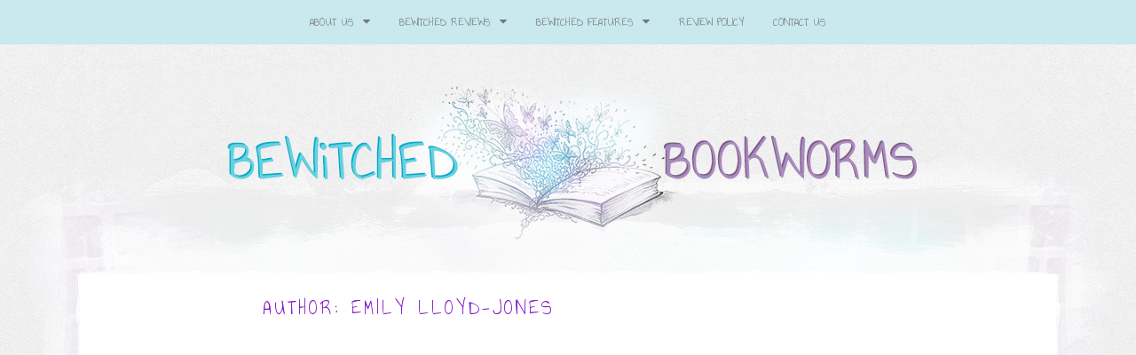

--- FILE ---
content_type: text/html; charset=UTF-8
request_url: https://bewitchedbookworms.com/reviews/authors/emily-lloyd-jones
body_size: 12323
content:
<!doctype html>

<!--[if IEMobile 7 ]>
<html lang="en-US"class="no-js iem7"> <![endif]-->
<!--[if lt IE 7 ]>
<html lang="en-US" class="no-js ie6"> <![endif]-->
<!--[if IE 7 ]>
<html lang="en-US" class="no-js ie7"> <![endif]-->
<!--[if IE 8 ]>
<html lang="en-US" class="no-js ie8"> <![endif]-->
<!--[if (gte IE 9)|(gt IEMobile 7)|!(IEMobile)|!(IE)]><!-->
<html lang="en-US" class="no-js">
<!--<![endif]-->

<head>
	<meta charset="utf-8">
	<meta http-equiv="X-UA-Compatible" content="IE=edge,chrome=1">

	<meta name="viewport" content="width=device-width">

			<link rel="shortcut icon" href="http://bewitchedbookworms.com/wp_bewitched/wp-content/uploads/2015/05/favicon.ico">
	
	<!-- media-queries.js (fallback) -->
	<!--[if lt IE 9]>
	<script src="http://css3-mediaqueries-js.googlecode.com/svn/trunk/css3-mediaqueries.js"></script>
	<![endif]-->

	<!-- html5.js -->
	<!--[if lt IE 9]>
	<script src="http://html5shim.googlecode.com/svn/trunk/html5.js"></script>
	<![endif]-->

	<link rel="pingback" href="https://bewitchedbookworms.com/xmlrpc.php">

	<!-- wordpress head functions -->
	                        <script>
                            /* You can add more configuration options to webfontloader by previously defining the WebFontConfig with your options */
                            if ( typeof WebFontConfig === "undefined" ) {
                                WebFontConfig = new Object();
                            }
                            WebFontConfig['google'] = {families: ['Annie+Use+Your+Telescope:400', 'Marvel:400,700,400italic,700italic', 'Lora:400,700,400italic,700italic']};

                            (function() {
                                var wf = document.createElement( 'script' );
                                wf.src = 'https://ajax.googleapis.com/ajax/libs/webfont/1.5.3/webfont.js';
                                wf.type = 'text/javascript';
                                wf.async = 'true';
                                var s = document.getElementsByTagName( 'script' )[0];
                                s.parentNode.insertBefore( wf, s );
                            })();
                        </script>
                    <meta name='robots' content='index, follow, max-image-preview:large, max-snippet:-1, max-video-preview:-1' />
	<style>img:is([sizes="auto" i], [sizes^="auto," i]) { contain-intrinsic-size: 3000px 1500px }</style>
	
	<!-- This site is optimized with the Yoast SEO plugin v24.9 - https://yoast.com/wordpress/plugins/seo/ -->
	<title>Emily Lloyd-Jones Archives &#8226; Bewitched Bookworms</title>
	<link rel="canonical" href="https://bewitchedbookworms.com/reviews/authors/emily-lloyd-jones" />
	<meta property="og:locale" content="en_US" />
	<meta property="og:type" content="article" />
	<meta property="og:title" content="Emily Lloyd-Jones Archives &#8226; Bewitched Bookworms" />
	<meta property="og:url" content="https://bewitchedbookworms.com/reviews/authors/emily-lloyd-jones" />
	<meta property="og:site_name" content="Bewitched Bookworms" />
	<meta name="twitter:card" content="summary_large_image" />
	<meta name="twitter:site" content="@Danny_Bookworm" />
	<script type="application/ld+json" class="yoast-schema-graph">{"@context":"https://schema.org","@graph":[{"@type":"CollectionPage","@id":"https://bewitchedbookworms.com/reviews/authors/emily-lloyd-jones","url":"https://bewitchedbookworms.com/reviews/authors/emily-lloyd-jones","name":"Emily Lloyd-Jones Archives &#8226; Bewitched Bookworms","isPartOf":{"@id":"https://bewitchedbookworms.com/#website"},"primaryImageOfPage":{"@id":"https://bewitchedbookworms.com/reviews/authors/emily-lloyd-jones#primaryimage"},"image":{"@id":"https://bewitchedbookworms.com/reviews/authors/emily-lloyd-jones#primaryimage"},"thumbnailUrl":"https://bewitchedbookworms.com/wp-content/uploads/2014/07/Illusive-by-Emily-Lloyd-Jones-.jpg","breadcrumb":{"@id":"https://bewitchedbookworms.com/reviews/authors/emily-lloyd-jones#breadcrumb"},"inLanguage":"en-US"},{"@type":"ImageObject","inLanguage":"en-US","@id":"https://bewitchedbookworms.com/reviews/authors/emily-lloyd-jones#primaryimage","url":"https://bewitchedbookworms.com/wp-content/uploads/2014/07/Illusive-by-Emily-Lloyd-Jones-.jpg","contentUrl":"https://bewitchedbookworms.com/wp-content/uploads/2014/07/Illusive-by-Emily-Lloyd-Jones-.jpg","width":493,"height":750},{"@type":"BreadcrumbList","@id":"https://bewitchedbookworms.com/reviews/authors/emily-lloyd-jones#breadcrumb","itemListElement":[{"@type":"ListItem","position":1,"name":"Home","item":"https://bewitchedbookworms.com/"},{"@type":"ListItem","position":2,"name":"Emily Lloyd-Jones"}]},{"@type":"WebSite","@id":"https://bewitchedbookworms.com/#website","url":"https://bewitchedbookworms.com/","name":"Bewitched Bookworms","description":"Get lost...in a book!","potentialAction":[{"@type":"SearchAction","target":{"@type":"EntryPoint","urlTemplate":"https://bewitchedbookworms.com/?s={search_term_string}"},"query-input":{"@type":"PropertyValueSpecification","valueRequired":true,"valueName":"search_term_string"}}],"inLanguage":"en-US"}]}</script>
	<!-- / Yoast SEO plugin. -->


<link rel='dns-prefetch' href='//secure.gravatar.com' />
<link rel='dns-prefetch' href='//stats.wp.com' />
<link rel='dns-prefetch' href='//maxcdn.bootstrapcdn.com' />
<link rel='dns-prefetch' href='//v0.wordpress.com' />
<link rel='preconnect' href='//c0.wp.com' />
<!-- This site is powered by Shareaholic - https://shareaholic.com -->
<script type='text/javascript' data-cfasync='false'>
  //<![CDATA[
    _SHR_SETTINGS = {"endpoints":{"local_recs_url":"https:\/\/bewitchedbookworms.com\/wp-admin\/admin-ajax.php?action=shareaholic_permalink_related","share_counts_url":"https:\/\/bewitchedbookworms.com\/wp-admin\/admin-ajax.php?action=shareaholic_share_counts_api"}};
  //]]>
</script>
<script type='text/javascript' data-cfasync='false'
        src='//dsms0mj1bbhn4.cloudfront.net/assets/pub/shareaholic.js'
        data-shr-siteid='7ca38f1954f65c8c62e437d57e91f13f' async='async' >
</script>

<!-- Shareaholic Content Tags -->
<meta name='shareaholic:site_name' content='Bewitched Bookworms' />
<meta name='shareaholic:language' content='en-US' />
<meta name='shareaholic:site_id' content='7ca38f1954f65c8c62e437d57e91f13f' />
<meta name='shareaholic:wp_version' content='7.8.0.4' />

<!-- Shareaholic Content Tags End -->
		<!-- This site uses the Google Analytics by MonsterInsights plugin v9.11.1 - Using Analytics tracking - https://www.monsterinsights.com/ -->
							<script src="//www.googletagmanager.com/gtag/js?id=G-T6QFY2JJY9"  data-cfasync="false" data-wpfc-render="false" type="text/javascript" async></script>
			<script data-cfasync="false" data-wpfc-render="false" type="text/javascript">
				var mi_version = '9.11.1';
				var mi_track_user = true;
				var mi_no_track_reason = '';
								var MonsterInsightsDefaultLocations = {"page_location":"https:\/\/bewitchedbookworms.com\/reviews\/authors\/emily-lloyd-jones\/"};
								if ( typeof MonsterInsightsPrivacyGuardFilter === 'function' ) {
					var MonsterInsightsLocations = (typeof MonsterInsightsExcludeQuery === 'object') ? MonsterInsightsPrivacyGuardFilter( MonsterInsightsExcludeQuery ) : MonsterInsightsPrivacyGuardFilter( MonsterInsightsDefaultLocations );
				} else {
					var MonsterInsightsLocations = (typeof MonsterInsightsExcludeQuery === 'object') ? MonsterInsightsExcludeQuery : MonsterInsightsDefaultLocations;
				}

								var disableStrs = [
										'ga-disable-G-T6QFY2JJY9',
									];

				/* Function to detect opted out users */
				function __gtagTrackerIsOptedOut() {
					for (var index = 0; index < disableStrs.length; index++) {
						if (document.cookie.indexOf(disableStrs[index] + '=true') > -1) {
							return true;
						}
					}

					return false;
				}

				/* Disable tracking if the opt-out cookie exists. */
				if (__gtagTrackerIsOptedOut()) {
					for (var index = 0; index < disableStrs.length; index++) {
						window[disableStrs[index]] = true;
					}
				}

				/* Opt-out function */
				function __gtagTrackerOptout() {
					for (var index = 0; index < disableStrs.length; index++) {
						document.cookie = disableStrs[index] + '=true; expires=Thu, 31 Dec 2099 23:59:59 UTC; path=/';
						window[disableStrs[index]] = true;
					}
				}

				if ('undefined' === typeof gaOptout) {
					function gaOptout() {
						__gtagTrackerOptout();
					}
				}
								window.dataLayer = window.dataLayer || [];

				window.MonsterInsightsDualTracker = {
					helpers: {},
					trackers: {},
				};
				if (mi_track_user) {
					function __gtagDataLayer() {
						dataLayer.push(arguments);
					}

					function __gtagTracker(type, name, parameters) {
						if (!parameters) {
							parameters = {};
						}

						if (parameters.send_to) {
							__gtagDataLayer.apply(null, arguments);
							return;
						}

						if (type === 'event') {
														parameters.send_to = monsterinsights_frontend.v4_id;
							var hookName = name;
							if (typeof parameters['event_category'] !== 'undefined') {
								hookName = parameters['event_category'] + ':' + name;
							}

							if (typeof MonsterInsightsDualTracker.trackers[hookName] !== 'undefined') {
								MonsterInsightsDualTracker.trackers[hookName](parameters);
							} else {
								__gtagDataLayer('event', name, parameters);
							}
							
						} else {
							__gtagDataLayer.apply(null, arguments);
						}
					}

					__gtagTracker('js', new Date());
					__gtagTracker('set', {
						'developer_id.dZGIzZG': true,
											});
					if ( MonsterInsightsLocations.page_location ) {
						__gtagTracker('set', MonsterInsightsLocations);
					}
										__gtagTracker('config', 'G-T6QFY2JJY9', {"forceSSL":"true","link_attribution":"true"} );
										window.gtag = __gtagTracker;										(function () {
						/* https://developers.google.com/analytics/devguides/collection/analyticsjs/ */
						/* ga and __gaTracker compatibility shim. */
						var noopfn = function () {
							return null;
						};
						var newtracker = function () {
							return new Tracker();
						};
						var Tracker = function () {
							return null;
						};
						var p = Tracker.prototype;
						p.get = noopfn;
						p.set = noopfn;
						p.send = function () {
							var args = Array.prototype.slice.call(arguments);
							args.unshift('send');
							__gaTracker.apply(null, args);
						};
						var __gaTracker = function () {
							var len = arguments.length;
							if (len === 0) {
								return;
							}
							var f = arguments[len - 1];
							if (typeof f !== 'object' || f === null || typeof f.hitCallback !== 'function') {
								if ('send' === arguments[0]) {
									var hitConverted, hitObject = false, action;
									if ('event' === arguments[1]) {
										if ('undefined' !== typeof arguments[3]) {
											hitObject = {
												'eventAction': arguments[3],
												'eventCategory': arguments[2],
												'eventLabel': arguments[4],
												'value': arguments[5] ? arguments[5] : 1,
											}
										}
									}
									if ('pageview' === arguments[1]) {
										if ('undefined' !== typeof arguments[2]) {
											hitObject = {
												'eventAction': 'page_view',
												'page_path': arguments[2],
											}
										}
									}
									if (typeof arguments[2] === 'object') {
										hitObject = arguments[2];
									}
									if (typeof arguments[5] === 'object') {
										Object.assign(hitObject, arguments[5]);
									}
									if ('undefined' !== typeof arguments[1].hitType) {
										hitObject = arguments[1];
										if ('pageview' === hitObject.hitType) {
											hitObject.eventAction = 'page_view';
										}
									}
									if (hitObject) {
										action = 'timing' === arguments[1].hitType ? 'timing_complete' : hitObject.eventAction;
										hitConverted = mapArgs(hitObject);
										__gtagTracker('event', action, hitConverted);
									}
								}
								return;
							}

							function mapArgs(args) {
								var arg, hit = {};
								var gaMap = {
									'eventCategory': 'event_category',
									'eventAction': 'event_action',
									'eventLabel': 'event_label',
									'eventValue': 'event_value',
									'nonInteraction': 'non_interaction',
									'timingCategory': 'event_category',
									'timingVar': 'name',
									'timingValue': 'value',
									'timingLabel': 'event_label',
									'page': 'page_path',
									'location': 'page_location',
									'title': 'page_title',
									'referrer' : 'page_referrer',
								};
								for (arg in args) {
																		if (!(!args.hasOwnProperty(arg) || !gaMap.hasOwnProperty(arg))) {
										hit[gaMap[arg]] = args[arg];
									} else {
										hit[arg] = args[arg];
									}
								}
								return hit;
							}

							try {
								f.hitCallback();
							} catch (ex) {
							}
						};
						__gaTracker.create = newtracker;
						__gaTracker.getByName = newtracker;
						__gaTracker.getAll = function () {
							return [];
						};
						__gaTracker.remove = noopfn;
						__gaTracker.loaded = true;
						window['__gaTracker'] = __gaTracker;
					})();
									} else {
										console.log("");
					(function () {
						function __gtagTracker() {
							return null;
						}

						window['__gtagTracker'] = __gtagTracker;
						window['gtag'] = __gtagTracker;
					})();
									}
			</script>
							<!-- / Google Analytics by MonsterInsights -->
		<script type="text/javascript">
/* <![CDATA[ */
window._wpemojiSettings = {"baseUrl":"https:\/\/s.w.org\/images\/core\/emoji\/16.0.1\/72x72\/","ext":".png","svgUrl":"https:\/\/s.w.org\/images\/core\/emoji\/16.0.1\/svg\/","svgExt":".svg","source":{"concatemoji":"https:\/\/bewitchedbookworms.com\/wp-includes\/js\/wp-emoji-release.min.js?ver=6.8.3"}};
/*! This file is auto-generated */
!function(s,n){var o,i,e;function c(e){try{var t={supportTests:e,timestamp:(new Date).valueOf()};sessionStorage.setItem(o,JSON.stringify(t))}catch(e){}}function p(e,t,n){e.clearRect(0,0,e.canvas.width,e.canvas.height),e.fillText(t,0,0);var t=new Uint32Array(e.getImageData(0,0,e.canvas.width,e.canvas.height).data),a=(e.clearRect(0,0,e.canvas.width,e.canvas.height),e.fillText(n,0,0),new Uint32Array(e.getImageData(0,0,e.canvas.width,e.canvas.height).data));return t.every(function(e,t){return e===a[t]})}function u(e,t){e.clearRect(0,0,e.canvas.width,e.canvas.height),e.fillText(t,0,0);for(var n=e.getImageData(16,16,1,1),a=0;a<n.data.length;a++)if(0!==n.data[a])return!1;return!0}function f(e,t,n,a){switch(t){case"flag":return n(e,"\ud83c\udff3\ufe0f\u200d\u26a7\ufe0f","\ud83c\udff3\ufe0f\u200b\u26a7\ufe0f")?!1:!n(e,"\ud83c\udde8\ud83c\uddf6","\ud83c\udde8\u200b\ud83c\uddf6")&&!n(e,"\ud83c\udff4\udb40\udc67\udb40\udc62\udb40\udc65\udb40\udc6e\udb40\udc67\udb40\udc7f","\ud83c\udff4\u200b\udb40\udc67\u200b\udb40\udc62\u200b\udb40\udc65\u200b\udb40\udc6e\u200b\udb40\udc67\u200b\udb40\udc7f");case"emoji":return!a(e,"\ud83e\udedf")}return!1}function g(e,t,n,a){var r="undefined"!=typeof WorkerGlobalScope&&self instanceof WorkerGlobalScope?new OffscreenCanvas(300,150):s.createElement("canvas"),o=r.getContext("2d",{willReadFrequently:!0}),i=(o.textBaseline="top",o.font="600 32px Arial",{});return e.forEach(function(e){i[e]=t(o,e,n,a)}),i}function t(e){var t=s.createElement("script");t.src=e,t.defer=!0,s.head.appendChild(t)}"undefined"!=typeof Promise&&(o="wpEmojiSettingsSupports",i=["flag","emoji"],n.supports={everything:!0,everythingExceptFlag:!0},e=new Promise(function(e){s.addEventListener("DOMContentLoaded",e,{once:!0})}),new Promise(function(t){var n=function(){try{var e=JSON.parse(sessionStorage.getItem(o));if("object"==typeof e&&"number"==typeof e.timestamp&&(new Date).valueOf()<e.timestamp+604800&&"object"==typeof e.supportTests)return e.supportTests}catch(e){}return null}();if(!n){if("undefined"!=typeof Worker&&"undefined"!=typeof OffscreenCanvas&&"undefined"!=typeof URL&&URL.createObjectURL&&"undefined"!=typeof Blob)try{var e="postMessage("+g.toString()+"("+[JSON.stringify(i),f.toString(),p.toString(),u.toString()].join(",")+"));",a=new Blob([e],{type:"text/javascript"}),r=new Worker(URL.createObjectURL(a),{name:"wpTestEmojiSupports"});return void(r.onmessage=function(e){c(n=e.data),r.terminate(),t(n)})}catch(e){}c(n=g(i,f,p,u))}t(n)}).then(function(e){for(var t in e)n.supports[t]=e[t],n.supports.everything=n.supports.everything&&n.supports[t],"flag"!==t&&(n.supports.everythingExceptFlag=n.supports.everythingExceptFlag&&n.supports[t]);n.supports.everythingExceptFlag=n.supports.everythingExceptFlag&&!n.supports.flag,n.DOMReady=!1,n.readyCallback=function(){n.DOMReady=!0}}).then(function(){return e}).then(function(){var e;n.supports.everything||(n.readyCallback(),(e=n.source||{}).concatemoji?t(e.concatemoji):e.wpemoji&&e.twemoji&&(t(e.twemoji),t(e.wpemoji)))}))}((window,document),window._wpemojiSettings);
/* ]]> */
</script>
<style id='wp-emoji-styles-inline-css' type='text/css'>

	img.wp-smiley, img.emoji {
		display: inline !important;
		border: none !important;
		box-shadow: none !important;
		height: 1em !important;
		width: 1em !important;
		margin: 0 0.07em !important;
		vertical-align: -0.1em !important;
		background: none !important;
		padding: 0 !important;
	}
</style>
<link rel='stylesheet' id='wp-block-library-css' href='https://c0.wp.com/c/6.8.3/wp-includes/css/dist/block-library/style.min.css' type='text/css' media='all' />
<style id='classic-theme-styles-inline-css' type='text/css'>
/*! This file is auto-generated */
.wp-block-button__link{color:#fff;background-color:#32373c;border-radius:9999px;box-shadow:none;text-decoration:none;padding:calc(.667em + 2px) calc(1.333em + 2px);font-size:1.125em}.wp-block-file__button{background:#32373c;color:#fff;text-decoration:none}
</style>
<link rel='stylesheet' id='mediaelement-css' href='https://c0.wp.com/c/6.8.3/wp-includes/js/mediaelement/mediaelementplayer-legacy.min.css' type='text/css' media='all' />
<link rel='stylesheet' id='wp-mediaelement-css' href='https://c0.wp.com/c/6.8.3/wp-includes/js/mediaelement/wp-mediaelement.min.css' type='text/css' media='all' />
<style id='jetpack-sharing-buttons-style-inline-css' type='text/css'>
.jetpack-sharing-buttons__services-list{display:flex;flex-direction:row;flex-wrap:wrap;gap:0;list-style-type:none;margin:5px;padding:0}.jetpack-sharing-buttons__services-list.has-small-icon-size{font-size:12px}.jetpack-sharing-buttons__services-list.has-normal-icon-size{font-size:16px}.jetpack-sharing-buttons__services-list.has-large-icon-size{font-size:24px}.jetpack-sharing-buttons__services-list.has-huge-icon-size{font-size:36px}@media print{.jetpack-sharing-buttons__services-list{display:none!important}}.editor-styles-wrapper .wp-block-jetpack-sharing-buttons{gap:0;padding-inline-start:0}ul.jetpack-sharing-buttons__services-list.has-background{padding:1.25em 2.375em}
</style>
<style id='global-styles-inline-css' type='text/css'>
:root{--wp--preset--aspect-ratio--square: 1;--wp--preset--aspect-ratio--4-3: 4/3;--wp--preset--aspect-ratio--3-4: 3/4;--wp--preset--aspect-ratio--3-2: 3/2;--wp--preset--aspect-ratio--2-3: 2/3;--wp--preset--aspect-ratio--16-9: 16/9;--wp--preset--aspect-ratio--9-16: 9/16;--wp--preset--color--black: #000000;--wp--preset--color--cyan-bluish-gray: #abb8c3;--wp--preset--color--white: #ffffff;--wp--preset--color--pale-pink: #f78da7;--wp--preset--color--vivid-red: #cf2e2e;--wp--preset--color--luminous-vivid-orange: #ff6900;--wp--preset--color--luminous-vivid-amber: #fcb900;--wp--preset--color--light-green-cyan: #7bdcb5;--wp--preset--color--vivid-green-cyan: #00d084;--wp--preset--color--pale-cyan-blue: #8ed1fc;--wp--preset--color--vivid-cyan-blue: #0693e3;--wp--preset--color--vivid-purple: #9b51e0;--wp--preset--gradient--vivid-cyan-blue-to-vivid-purple: linear-gradient(135deg,rgba(6,147,227,1) 0%,rgb(155,81,224) 100%);--wp--preset--gradient--light-green-cyan-to-vivid-green-cyan: linear-gradient(135deg,rgb(122,220,180) 0%,rgb(0,208,130) 100%);--wp--preset--gradient--luminous-vivid-amber-to-luminous-vivid-orange: linear-gradient(135deg,rgba(252,185,0,1) 0%,rgba(255,105,0,1) 100%);--wp--preset--gradient--luminous-vivid-orange-to-vivid-red: linear-gradient(135deg,rgba(255,105,0,1) 0%,rgb(207,46,46) 100%);--wp--preset--gradient--very-light-gray-to-cyan-bluish-gray: linear-gradient(135deg,rgb(238,238,238) 0%,rgb(169,184,195) 100%);--wp--preset--gradient--cool-to-warm-spectrum: linear-gradient(135deg,rgb(74,234,220) 0%,rgb(151,120,209) 20%,rgb(207,42,186) 40%,rgb(238,44,130) 60%,rgb(251,105,98) 80%,rgb(254,248,76) 100%);--wp--preset--gradient--blush-light-purple: linear-gradient(135deg,rgb(255,206,236) 0%,rgb(152,150,240) 100%);--wp--preset--gradient--blush-bordeaux: linear-gradient(135deg,rgb(254,205,165) 0%,rgb(254,45,45) 50%,rgb(107,0,62) 100%);--wp--preset--gradient--luminous-dusk: linear-gradient(135deg,rgb(255,203,112) 0%,rgb(199,81,192) 50%,rgb(65,88,208) 100%);--wp--preset--gradient--pale-ocean: linear-gradient(135deg,rgb(255,245,203) 0%,rgb(182,227,212) 50%,rgb(51,167,181) 100%);--wp--preset--gradient--electric-grass: linear-gradient(135deg,rgb(202,248,128) 0%,rgb(113,206,126) 100%);--wp--preset--gradient--midnight: linear-gradient(135deg,rgb(2,3,129) 0%,rgb(40,116,252) 100%);--wp--preset--font-size--small: 13px;--wp--preset--font-size--medium: 20px;--wp--preset--font-size--large: 36px;--wp--preset--font-size--x-large: 42px;--wp--preset--spacing--20: 0.44rem;--wp--preset--spacing--30: 0.67rem;--wp--preset--spacing--40: 1rem;--wp--preset--spacing--50: 1.5rem;--wp--preset--spacing--60: 2.25rem;--wp--preset--spacing--70: 3.38rem;--wp--preset--spacing--80: 5.06rem;--wp--preset--shadow--natural: 6px 6px 9px rgba(0, 0, 0, 0.2);--wp--preset--shadow--deep: 12px 12px 50px rgba(0, 0, 0, 0.4);--wp--preset--shadow--sharp: 6px 6px 0px rgba(0, 0, 0, 0.2);--wp--preset--shadow--outlined: 6px 6px 0px -3px rgba(255, 255, 255, 1), 6px 6px rgba(0, 0, 0, 1);--wp--preset--shadow--crisp: 6px 6px 0px rgba(0, 0, 0, 1);}:where(.is-layout-flex){gap: 0.5em;}:where(.is-layout-grid){gap: 0.5em;}body .is-layout-flex{display: flex;}.is-layout-flex{flex-wrap: wrap;align-items: center;}.is-layout-flex > :is(*, div){margin: 0;}body .is-layout-grid{display: grid;}.is-layout-grid > :is(*, div){margin: 0;}:where(.wp-block-columns.is-layout-flex){gap: 2em;}:where(.wp-block-columns.is-layout-grid){gap: 2em;}:where(.wp-block-post-template.is-layout-flex){gap: 1.25em;}:where(.wp-block-post-template.is-layout-grid){gap: 1.25em;}.has-black-color{color: var(--wp--preset--color--black) !important;}.has-cyan-bluish-gray-color{color: var(--wp--preset--color--cyan-bluish-gray) !important;}.has-white-color{color: var(--wp--preset--color--white) !important;}.has-pale-pink-color{color: var(--wp--preset--color--pale-pink) !important;}.has-vivid-red-color{color: var(--wp--preset--color--vivid-red) !important;}.has-luminous-vivid-orange-color{color: var(--wp--preset--color--luminous-vivid-orange) !important;}.has-luminous-vivid-amber-color{color: var(--wp--preset--color--luminous-vivid-amber) !important;}.has-light-green-cyan-color{color: var(--wp--preset--color--light-green-cyan) !important;}.has-vivid-green-cyan-color{color: var(--wp--preset--color--vivid-green-cyan) !important;}.has-pale-cyan-blue-color{color: var(--wp--preset--color--pale-cyan-blue) !important;}.has-vivid-cyan-blue-color{color: var(--wp--preset--color--vivid-cyan-blue) !important;}.has-vivid-purple-color{color: var(--wp--preset--color--vivid-purple) !important;}.has-black-background-color{background-color: var(--wp--preset--color--black) !important;}.has-cyan-bluish-gray-background-color{background-color: var(--wp--preset--color--cyan-bluish-gray) !important;}.has-white-background-color{background-color: var(--wp--preset--color--white) !important;}.has-pale-pink-background-color{background-color: var(--wp--preset--color--pale-pink) !important;}.has-vivid-red-background-color{background-color: var(--wp--preset--color--vivid-red) !important;}.has-luminous-vivid-orange-background-color{background-color: var(--wp--preset--color--luminous-vivid-orange) !important;}.has-luminous-vivid-amber-background-color{background-color: var(--wp--preset--color--luminous-vivid-amber) !important;}.has-light-green-cyan-background-color{background-color: var(--wp--preset--color--light-green-cyan) !important;}.has-vivid-green-cyan-background-color{background-color: var(--wp--preset--color--vivid-green-cyan) !important;}.has-pale-cyan-blue-background-color{background-color: var(--wp--preset--color--pale-cyan-blue) !important;}.has-vivid-cyan-blue-background-color{background-color: var(--wp--preset--color--vivid-cyan-blue) !important;}.has-vivid-purple-background-color{background-color: var(--wp--preset--color--vivid-purple) !important;}.has-black-border-color{border-color: var(--wp--preset--color--black) !important;}.has-cyan-bluish-gray-border-color{border-color: var(--wp--preset--color--cyan-bluish-gray) !important;}.has-white-border-color{border-color: var(--wp--preset--color--white) !important;}.has-pale-pink-border-color{border-color: var(--wp--preset--color--pale-pink) !important;}.has-vivid-red-border-color{border-color: var(--wp--preset--color--vivid-red) !important;}.has-luminous-vivid-orange-border-color{border-color: var(--wp--preset--color--luminous-vivid-orange) !important;}.has-luminous-vivid-amber-border-color{border-color: var(--wp--preset--color--luminous-vivid-amber) !important;}.has-light-green-cyan-border-color{border-color: var(--wp--preset--color--light-green-cyan) !important;}.has-vivid-green-cyan-border-color{border-color: var(--wp--preset--color--vivid-green-cyan) !important;}.has-pale-cyan-blue-border-color{border-color: var(--wp--preset--color--pale-cyan-blue) !important;}.has-vivid-cyan-blue-border-color{border-color: var(--wp--preset--color--vivid-cyan-blue) !important;}.has-vivid-purple-border-color{border-color: var(--wp--preset--color--vivid-purple) !important;}.has-vivid-cyan-blue-to-vivid-purple-gradient-background{background: var(--wp--preset--gradient--vivid-cyan-blue-to-vivid-purple) !important;}.has-light-green-cyan-to-vivid-green-cyan-gradient-background{background: var(--wp--preset--gradient--light-green-cyan-to-vivid-green-cyan) !important;}.has-luminous-vivid-amber-to-luminous-vivid-orange-gradient-background{background: var(--wp--preset--gradient--luminous-vivid-amber-to-luminous-vivid-orange) !important;}.has-luminous-vivid-orange-to-vivid-red-gradient-background{background: var(--wp--preset--gradient--luminous-vivid-orange-to-vivid-red) !important;}.has-very-light-gray-to-cyan-bluish-gray-gradient-background{background: var(--wp--preset--gradient--very-light-gray-to-cyan-bluish-gray) !important;}.has-cool-to-warm-spectrum-gradient-background{background: var(--wp--preset--gradient--cool-to-warm-spectrum) !important;}.has-blush-light-purple-gradient-background{background: var(--wp--preset--gradient--blush-light-purple) !important;}.has-blush-bordeaux-gradient-background{background: var(--wp--preset--gradient--blush-bordeaux) !important;}.has-luminous-dusk-gradient-background{background: var(--wp--preset--gradient--luminous-dusk) !important;}.has-pale-ocean-gradient-background{background: var(--wp--preset--gradient--pale-ocean) !important;}.has-electric-grass-gradient-background{background: var(--wp--preset--gradient--electric-grass) !important;}.has-midnight-gradient-background{background: var(--wp--preset--gradient--midnight) !important;}.has-small-font-size{font-size: var(--wp--preset--font-size--small) !important;}.has-medium-font-size{font-size: var(--wp--preset--font-size--medium) !important;}.has-large-font-size{font-size: var(--wp--preset--font-size--large) !important;}.has-x-large-font-size{font-size: var(--wp--preset--font-size--x-large) !important;}
:where(.wp-block-post-template.is-layout-flex){gap: 1.25em;}:where(.wp-block-post-template.is-layout-grid){gap: 1.25em;}
:where(.wp-block-columns.is-layout-flex){gap: 2em;}:where(.wp-block-columns.is-layout-grid){gap: 2em;}
:root :where(.wp-block-pullquote){font-size: 1.5em;line-height: 1.6;}
</style>
<link rel='stylesheet' id='ts_fab_css-css' href='https://bewitchedbookworms.com/wp-content/plugins/fancier-author-box/css/ts-fab.min.css?ver=1.4' type='text/css' media='all' />
<link rel='stylesheet' id='ubb-front-end-styles-css' href='https://bewitchedbookworms.com/wp-content/plugins/ultimate-book-blogger/assets/css/frontend.css?ver=3.8.1' type='text/css' media='all' />
<style id='ubb-front-end-styles-inline-css' type='text/css'>

        .ubb-content-warning {
            background: #E61C20;
            color: #ffffff;
        }
        
        .ubb-about-author {
            background: #ffffff;
            border: 0px none #000000;
            color: #000000;
        }
        
        .ubb-tabs ul li a {
            color: #787878;
        }

        .ubb-tabs li.ubb-active-link, .ubb-tabs-content {
            background: #ffffff;
            border: 1px solid #e6e6e6;
        }
        
        .ubb-tabs li.ubb-active-link {
            border-bottom-color: #ffffff;
        }

        .ubb-tabs li.ubb-active-link a {
            color: #000000;
        }

        .ubb-related-post:hover {
            background: #F1F1F1;
        }
        
        .ubb-spoiler .ubb-thespoil {
            background: #ffff99;
        }
        
</style>
<link rel='stylesheet' id='bootstrap-css' href='https://bewitchedbookworms.com/wp-content/themes/tweakme2/athena/assets/css/bootstrap.min.css?ver=3.0' type='text/css' media='all' />
<link rel='stylesheet' id='font-awesome-css' href='//maxcdn.bootstrapcdn.com/font-awesome/4.2.0/css/font-awesome.min.css?ver=4.2.0' type='text/css' media='all' />
<link rel='stylesheet' id='commentluv_style-css' href='https://bewitchedbookworms.com/wp-content/plugins/commentluv/css/commentluv.css?ver=6.8.3' type='text/css' media='all' />
<script type="text/javascript" src="https://c0.wp.com/c/6.8.3/wp-includes/js/jquery/jquery.min.js" id="jquery-core-js"></script>
<script type="text/javascript" src="https://c0.wp.com/c/6.8.3/wp-includes/js/jquery/jquery-migrate.min.js" id="jquery-migrate-js"></script>
<script type="text/javascript" id="commentluv_script-js-extra">
/* <![CDATA[ */
var cl_settings = {"name":"author","url":"url","comment":"comment","email":"email","infopanel":"on","default_on":"on","default_on_admin":"on","cl_version":"4","images":"https:\/\/bewitchedbookworms.com\/wp-content\/plugins\/commentluv\/images\/","api_url":"https:\/\/bewitchedbookworms.com\/wp-admin\/admin-ajax.php","api_url_alt":"https:\/\/bewitchedbookworms.com\/wp-admin\/admin-ajax.php","_fetch":"48f7c301d0","_info":"4489569213","infoback":"white","infotext":"black","template_insert":"","logged_in":"","refer":"https:\/\/bewitchedbookworms.com\/2014\/07\/illusive-by-emily-lloyd-jones.html","no_url_message":"Please enter a URL and then click the CommentLuv checkbox if you want to add your last blog post","no_http_message":"Please use http:\/\/ in front of your url","no_url_logged_in_message":"You need to visit your profile in the dashboard and update your details with your site URL","no_info_message":"No info was available or an error occured"};
/* ]]> */
</script>
<script type="text/javascript" src="https://bewitchedbookworms.com/wp-content/plugins/commentluv/js/commentluv.js?ver=4" id="commentluv_script-js"></script>
<script type="text/javascript" src="https://bewitchedbookworms.com/wp-content/plugins/google-analytics-for-wordpress/assets/js/frontend-gtag.min.js?ver=9.11.1" id="monsterinsights-frontend-script-js" async="async" data-wp-strategy="async"></script>
<script data-cfasync="false" data-wpfc-render="false" type="text/javascript" id='monsterinsights-frontend-script-js-extra'>/* <![CDATA[ */
var monsterinsights_frontend = {"js_events_tracking":"true","download_extensions":"doc,pdf,ppt,zip,xls,docx,pptx,xlsx","inbound_paths":"[{\"path\":\"\\\/go\\\/\",\"label\":\"affiliate\"},{\"path\":\"\\\/recommend\\\/\",\"label\":\"affiliate\"}]","home_url":"https:\/\/bewitchedbookworms.com","hash_tracking":"false","v4_id":"G-T6QFY2JJY9"};/* ]]> */
</script>
<script type="text/javascript" src="https://bewitchedbookworms.com/wp-content/plugins/fancier-author-box/js/ts-fab.min.js?ver=1.4" id="ts_fab_js-js"></script>
<link rel="https://api.w.org/" href="https://bewitchedbookworms.com/wp-json/" />	<style>
	.ts-fab-list li a { background-color: #e9e9e9; border: 1px solid #e9e9e9; color: #6e6e6e; }
	.ts-fab-list li.active a { background-color: #a6a6a6; border: 1px solid #e9e9e9; color: #fff; }
	.ts-fab-tab { background-color: #f9f9f9; border: 2px solid #b0b0b0; color: #6e6e6e; }
	</style>
	<meta name="twitter:image" content="http://bewitchedbookworms.com/wp-content/uploads/2014/07/Illusive-by-Emily-Lloyd-Jones-.jpg"><meta property="og:image" content="http://bewitchedbookworms.com/wp-content/uploads/2014/07/Illusive-by-Emily-Lloyd-Jones-.jpg"><script type="text/javascript">
(function(url){
	if(/(?:Chrome\/26\.0\.1410\.63 Safari\/537\.31|WordfenceTestMonBot)/.test(navigator.userAgent)){ return; }
	var addEvent = function(evt, handler) {
		if (window.addEventListener) {
			document.addEventListener(evt, handler, false);
		} else if (window.attachEvent) {
			document.attachEvent('on' + evt, handler);
		}
	};
	var removeEvent = function(evt, handler) {
		if (window.removeEventListener) {
			document.removeEventListener(evt, handler, false);
		} else if (window.detachEvent) {
			document.detachEvent('on' + evt, handler);
		}
	};
	var evts = 'contextmenu dblclick drag dragend dragenter dragleave dragover dragstart drop keydown keypress keyup mousedown mousemove mouseout mouseover mouseup mousewheel scroll'.split(' ');
	var logHuman = function() {
		if (window.wfLogHumanRan) { return; }
		window.wfLogHumanRan = true;
		var wfscr = document.createElement('script');
		wfscr.type = 'text/javascript';
		wfscr.async = true;
		wfscr.src = url + '&r=' + Math.random();
		(document.getElementsByTagName('head')[0]||document.getElementsByTagName('body')[0]).appendChild(wfscr);
		for (var i = 0; i < evts.length; i++) {
			removeEvent(evts[i], logHuman);
		}
	};
	for (var i = 0; i < evts.length; i++) {
		addEvent(evts[i], logHuman);
	}
})('//bewitchedbookworms.com/?wordfence_lh=1&hid=3CBC694249773A925A94E2DF78EE7C68');
</script>	<style>img#wpstats{display:none}</style>
		<style type="text/css" title="dynamic-css" class="options-output">#top-header{padding-top:0;padding-right:0;padding-bottom:0;padding-left:0;}#top-header{background-color:transparent;background-repeat:repeat;background-attachment:fixed;background-position:left top;}#navbar-wrap-1{background-color:#c9e9ee;background-repeat:repeat-y;background-attachment:fixed;background-position:center top;}#navbar-wrap-1{border-top:0px none #ffffff;border-bottom:0px none #ffffff;border-left:0px none #ffffff;border-right:0px none #ffffff;}#navbar-wrap-1{margin-top:0;margin-right:0;margin-bottom:0;margin-left:0;}#navbar-wrap-1 .navbar-nav > li > a{font-family:"Annie Use Your Telescope";text-transform:uppercase;font-weight:400;font-style:normal;color:#777777;font-size:14px;opacity: 1;visibility: visible;-webkit-transition: opacity 0.24s ease-in-out;-moz-transition: opacity 0.24s ease-in-out;transition: opacity 0.24s ease-in-out;}.wf-loading #navbar-wrap-1 .navbar-nav > li > a,{opacity: 0;}.ie.wf-loading #navbar-wrap-1 .navbar-nav > li > a,{visibility: hidden;}#navbar-wrap-1 .navbar-nav > li > a:hover,#navbar-wrap-1 .navbar-nav > li > a:focus,#navbar-wrap-1 .navbar-nav .open > a{background-color:#777777;background-repeat:repeat;background-attachment:fixed;background-position:left top;}#navbar-wrap-1 .navbar-nav > li > a:hover, #navbar-wrap-1 .navbar-nav > li > a:focus{color:#ffffff;}#navbar-wrap-1 .navbar-toggle .icon-bar{background-color:#ffffff;}#navbar-wrap-1 .navbar-nav>li .dropdown-menu{background-color:#a8a8a8;}#navbar-wrap-1 .navbar-nav>li .dropdown-menu{border-top:0px none #a0a0a0;border-bottom:0px none #a0a0a0;border-left:0px none #a0a0a0;border-right:0px none #a0a0a0;}#navbar-wrap-1 .navbar-nav>li .dropdown-menu > li > a{font-family:Marvel;font-weight:400;color:#ffffff;font-size:12px;opacity: 1;visibility: visible;-webkit-transition: opacity 0.24s ease-in-out;-moz-transition: opacity 0.24s ease-in-out;transition: opacity 0.24s ease-in-out;}.wf-loading #navbar-wrap-1 .navbar-nav>li .dropdown-menu > li > a,{opacity: 0;}.ie.wf-loading #navbar-wrap-1 .navbar-nav>li .dropdown-menu > li > a,{visibility: hidden;}#navbar-wrap-1 .navbar-nav>li .dropdown-menu > li > a:hover{background-color:transparent;}#navbar-wrap-1 .navbar-nav>li .dropdown-menu > li > a:hover{color:#9ddae8;}#navbar-wrap-2{background-color:transparent;background-repeat:repeat;background-attachment:fixed;background-position:left top;}#navbar-wrap-2{border-top:1px dashed #949494;border-bottom:1px dashed #949494;border-left:0px dashed #949494;border-right:0px dashed #949494;}#navbar-wrap-2{margin-top:0;margin-right:0;margin-bottom:40px;margin-left:0;}#navbar-wrap-2 .navbar-nav > li > a{font-family:Lora;text-transform:uppercase;letter-spacing:4px;font-weight:400;color:#949494;font-size:12px;opacity: 1;visibility: visible;-webkit-transition: opacity 0.24s ease-in-out;-moz-transition: opacity 0.24s ease-in-out;transition: opacity 0.24s ease-in-out;}.wf-loading #navbar-wrap-2 .navbar-nav > li > a,{opacity: 0;}.ie.wf-loading #navbar-wrap-2 .navbar-nav > li > a,{visibility: hidden;}#navbar-wrap-2 .navbar-nav > li > a:hover,#navbar-wrap-2 .navbar-nav > li > a:focus,#navbar-wrap-2 .navbar-nav .open > a{background-color:transparent;background-repeat:repeat;background-attachment:fixed;background-position:left top;}#navbar-wrap-2 .navbar-nav > li > a:hover, #navbar-wrap-2 .navbar-nav > li > a:focus{color:#606060;}#navbar-wrap-2 .navbar-toggle .icon-bar{background-color:#606060;}#navbar-wrap-2 .navbar-nav>li .dropdown-menu{background-color:#ffffff;}#navbar-wrap-2 .navbar-nav>li .dropdown-menu{border-top:0px dashed #949494;border-bottom:1px dashed #949494;border-left:1px dashed #949494;border-right:1px dashed #949494;}#navbar-wrap-2 .navbar-nav>li .dropdown-menu > li > a{font-family:Lora;font-weight:400;color:#949494;font-size:12px;opacity: 1;visibility: visible;-webkit-transition: opacity 0.24s ease-in-out;-moz-transition: opacity 0.24s ease-in-out;transition: opacity 0.24s ease-in-out;}.wf-loading #navbar-wrap-2 .navbar-nav>li .dropdown-menu > li > a,{opacity: 0;}.ie.wf-loading #navbar-wrap-2 .navbar-nav>li .dropdown-menu > li > a,{visibility: hidden;}#navbar-wrap-2 .navbar-nav>li .dropdown-menu > li > a:hover{background-color:transparent;}#navbar-wrap-2 .navbar-nav>li .dropdown-menu > li > a:hover{color:#606060;}.homepage-row .widget{background-color:transparent;background-repeat:repeat;background-attachment:fixed;background-position:left top;}.homepage-row .widget{border-top:0px none #ffffff;border-bottom:0px none #ffffff;border-left:0px none #ffffff;border-right:0px none #ffffff;}.homepage-row .widget{padding-top:0;padding-right:0;padding-bottom:0;padding-left:0;}.homepage-row .widget{margin-top:0;margin-right:0;margin-bottom:30px;margin-left:0;}.homepage-row .widget .widgettitle{font-family:Marvel;text-align:center;text-transform:uppercase;letter-spacing:3px;font-weight:400;font-style:normal;color:#707070;font-size:16px;opacity: 1;visibility: visible;-webkit-transition: opacity 0.24s ease-in-out;-moz-transition: opacity 0.24s ease-in-out;transition: opacity 0.24s ease-in-out;}.wf-loading .homepage-row .widget .widgettitle,{opacity: 0;}.ie.wf-loading .homepage-row .widget .widgettitle,{visibility: hidden;}.homepage-row .widget .widgettitle{background-color:transparent;background-repeat:repeat;background-attachment:fixed;background-position:left top;}.homepage-row .widget .widgettitle{border-top:0px dashed #949494;border-bottom:1px dashed #949494;border-left:0px dashed #949494;border-right:0px dashed #949494;}.homepage-row .widget .widgettitle{margin-top:0;margin-right:0;margin-bottom:15px;margin-left:0;}.homepage-row .widget .widgettitle{padding-top:0;padding-right:0;padding-bottom:3px;padding-left:0;}body{background-color:#ffffff;background-repeat:repeat;background-attachment:fixed;background-position:center top;background-image:url('http://bewitchedbookworms.com/wp_bewitched/wp-content/uploads/2015/05/backgroundtest2-copy.png');}#content{background-color:#ffffff;background-repeat:repeat-x;background-attachment:scroll;background-position:center top;}blockquote, .wp-caption{background-color:#f4f4f4;background-repeat:repeat;background-attachment:fixed;background-position:left top;}blockquote{border-top:0px none #000000;border-bottom:0px none #000000;border-left:0px none #000000;border-right:0px none #000000;}blockquote{margin-top:0;margin-right:0;margin-bottom:15px;margin-left:0;}blockquote{padding-top:15px;padding-right:15px;padding-bottom:15px;padding-left:15px;}blockquote, .wp-caption{font-family:Marvel;text-align:left;font-weight:normal;color:#545454;font-size:16px;opacity: 1;visibility: visible;-webkit-transition: opacity 0.24s ease-in-out;-moz-transition: opacity 0.24s ease-in-out;transition: opacity 0.24s ease-in-out;}.wf-loading blockquote, .wp-caption,{opacity: 0;}.ie.wf-loading blockquote, .wp-caption,{visibility: hidden;}.btn.btn-primary,input[type="submit"],.comment-reply-link,.pagination .current a,.pagination .current a:hover,.cw-togglebox > .panel-heading,.label.label-primary{background-color:#9b9b9b;background-repeat:repeat;background-attachment:fixed;background-position:left top;}.btn.btn-primary,input[type="submit"],.comment-reply-link{border-top:0px none #1c1c1c;border-bottom:0px none #1c1c1c;border-left:0px none #1c1c1c;border-right:0px none #1c1c1c;}.btn.btn-primary,input[type="submit"],.comment-reply-link,.cw-togglebox > .panel-heading .panel-title > a{font-family:Marvel;font-weight:normal;font-size:16px;opacity: 1;visibility: visible;-webkit-transition: opacity 0.24s ease-in-out;-moz-transition: opacity 0.24s ease-in-out;transition: opacity 0.24s ease-in-out;}.wf-loading .btn.btn-primary,.wf-loading input[type="submit"],.wf-loading .comment-reply-link,.wf-loading .cw-togglebox > .panel-heading .panel-title > a,{opacity: 0;}.ie.wf-loading .btn.btn-primary,.ie.wf-loading input[type="submit"],.ie.wf-loading .comment-reply-link,.ie.wf-loading .cw-togglebox > .panel-heading .panel-title > a,{visibility: hidden;}.btn.btn-primary, input[type="submit"], .comment-reply-link, .pagination .current a, .pagination .current a:hover, .cw-togglebox > .panel-heading .panel-title > a, .label.label-primary, article.post .meta a.btn{color:#ffffff;}.btn.btn-primary:hover,input[type="submit"]:hover,.comment-reply-link:hover,.cw-togglebox > .panel-heading:hover{background-color:#4caaaa;background-repeat:repeat;background-attachment:fixed;background-position:left top;}.btn.btn-primary:hover,input[type="submit"]:hover,.comment-reply-link:hover{border-top:0px none #a3d8e0;border-bottom:0px none #a3d8e0;border-left:0px none #a3d8e0;border-right:0px none #a3d8e0;}.btn.btn-primary:hover, input[type="submit"]:hover, .comment-reply-link:hover, .cw-togglebox > .panel-heading .panel-title > a:hover{color:#ffffff;}a, .pagination li a{color:#7e7499;}.form-control:focus, input[type="text"]:focus, input[type="email"]:focus, input[type="url"]:focus, input[type="password"]:focus, textarea:focus{border-color:#7e7499;}a:hover{color:#9579d3;}.divider{margin-top:20px;margin-right:0;margin-bottom:20px;margin-left:0;}.cw_theme_optin,#homepage_full_width_callout{background-color:#f4f4f4;background-repeat:repeat;background-attachment:fixed;background-position:left top;}.cw_theme_optin,#homepage_full_width_callout{border-top:0px none #1c1c1c;border-bottom:0px none #1c1c1c;border-left:0px none #1c1c1c;border-right:0px none #1c1c1c;}.cw_theme_optin,#homepage_full_width_callout{padding-top:15px;padding-right:15px;padding-bottom:15px;padding-left:15px;}.cw_theme_optin,#homepage_full_width_callout{margin-top:0;margin-right:0;margin-bottom:25px;margin-left:0;}.cw_theme_optin, #homepage_full_width_callout, table th{color:#222222;}body{font-family:Marvel;text-align:left;font-weight:400;color:#4f4f4f;font-size:16px;opacity: 1;visibility: visible;-webkit-transition: opacity 0.24s ease-in-out;-moz-transition: opacity 0.24s ease-in-out;transition: opacity 0.24s ease-in-out;}.wf-loading body,{opacity: 0;}.ie.wf-loading body,{visibility: hidden;}h1{font-family:"Annie Use Your Telescope";text-align:left;text-transform:uppercase;letter-spacing:3px;font-weight:400;font-style:normal;color:#7d15c6;font-size:24px;opacity: 1;visibility: visible;-webkit-transition: opacity 0.24s ease-in-out;-moz-transition: opacity 0.24s ease-in-out;transition: opacity 0.24s ease-in-out;}.wf-loading h1,{opacity: 0;}.ie.wf-loading h1,{visibility: hidden;}h1{background-color:transparent;background-repeat:repeat;background-attachment:fixed;background-position:left top;}h1{margin-top:0;margin-right:0;margin-bottom:15px;margin-left:0;}h1{padding-top:0;padding-right:0;padding-bottom:0;padding-left:0;}h2{font-family:"Annie Use Your Telescope";text-align:left;text-transform:none;letter-spacing:1px;font-weight:400;font-style:normal;color:#54b5bc;font-size:24px;opacity: 1;visibility: visible;-webkit-transition: opacity 0.24s ease-in-out;-moz-transition: opacity 0.24s ease-in-out;transition: opacity 0.24s ease-in-out;}.wf-loading h2,{opacity: 0;}.ie.wf-loading h2,{visibility: hidden;}h2{background-color:transparent;background-repeat:repeat;background-attachment:fixed;background-position:left top;}h2{margin-top:10px;margin-right:0;margin-bottom:15px;margin-left:0;}h2{padding-top:0;padding-right:0;padding-bottom:0;padding-left:0;}h3{font-family:Marvel;text-align:left;text-transform:none;letter-spacing:1px;font-weight:400;font-style:normal;color:#54b5bc;font-size:22px;opacity: 1;visibility: visible;-webkit-transition: opacity 0.24s ease-in-out;-moz-transition: opacity 0.24s ease-in-out;transition: opacity 0.24s ease-in-out;}.wf-loading h3,{opacity: 0;}.ie.wf-loading h3,{visibility: hidden;}h3{background-color:transparent;background-repeat:repeat;background-attachment:fixed;background-position:left top;}h3{margin-top:10px;margin-right:0;margin-bottom:15px;margin-left:0;}h3{padding-top:0;padding-right:0;padding-bottom:0;padding-left:0;}h4{font-family:Marvel;text-align:left;text-transform:lowercase;letter-spacing:2px;font-weight:400;font-style:normal;color:#54b5bc;font-size:22px;opacity: 1;visibility: visible;-webkit-transition: opacity 0.24s ease-in-out;-moz-transition: opacity 0.24s ease-in-out;transition: opacity 0.24s ease-in-out;}.wf-loading h4,{opacity: 0;}.ie.wf-loading h4,{visibility: hidden;}h4{background-color:transparent;background-repeat:repeat;background-attachment:fixed;background-position:left top;}h4{margin-top:10px;margin-right:0;margin-bottom:15px;margin-left:0;}h4{padding-top:0;padding-right:0;padding-bottom:0;padding-left:0;}h5{font-family:Marvel;text-align:left;text-transform:uppercase;letter-spacing:3px;font-weight:400;font-style:italic;color:#54b5bc;font-size:20px;opacity: 1;visibility: visible;-webkit-transition: opacity 0.24s ease-in-out;-moz-transition: opacity 0.24s ease-in-out;transition: opacity 0.24s ease-in-out;}.wf-loading h5,{opacity: 0;}.ie.wf-loading h5,{visibility: hidden;}h5{background-color:transparent;background-repeat:repeat;background-attachment:fixed;background-position:left top;}h5{margin-top:10px;margin-right:0;margin-bottom:15px;margin-left:0;}h5{padding-top:0;padding-right:0;padding-bottom:0;padding-left:0;}article.post .meta{font-family:Marvel;text-align:left;text-transform:none;letter-spacing:2px;font-weight:400;font-style:normal;color:#949494;font-size:11px;opacity: 1;visibility: visible;-webkit-transition: opacity 0.24s ease-in-out;-moz-transition: opacity 0.24s ease-in-out;transition: opacity 0.24s ease-in-out;}.wf-loading article.post .meta,{opacity: 0;}.ie.wf-loading article.post .meta,{visibility: hidden;}article.post .meta a{color:#780bc6;}.blog_archive .post_header .post-title,.blog_archive .post_header .post-title a,.book_archive .post_header .post-title,.book_archive .post_header .post-title a{font-family:Marvel;text-align:left;text-transform:uppercase;font-weight:400;font-style:normal;color:#65d1e1;font-size:18px;opacity: 1;visibility: visible;-webkit-transition: opacity 0.24s ease-in-out;-moz-transition: opacity 0.24s ease-in-out;transition: opacity 0.24s ease-in-out;}.wf-loading .blog_archive .post_header .post-title,.wf-loading .blog_archive .post_header .post-title a,.wf-loading .book_archive .post_header .post-title,.wf-loading .book_archive .post_header .post-title a,{opacity: 0;}.ie.wf-loading .blog_archive .post_header .post-title,.ie.wf-loading .blog_archive .post_header .post-title a,.ie.wf-loading .book_archive .post_header .post-title,.ie.wf-loading .book_archive .post_header .post-title a,{visibility: hidden;}.blog_archive .post_header .post-title,.book_archive .post_header .post-title{margin-top:0;margin-right:0;margin-bottom:3px;margin-left:0;}article.post,article.book.book_archive,article.page{background-color:transparent;background-repeat:repeat;background-attachment:fixed;background-position:left top;}article.post,article.book.book_archive,article.page{border-top:0px none #ffffff;border-bottom:0px none #ffffff;border-left:0px none #ffffff;border-right:0px none #ffffff;}article.post,article.book,article.page{padding-top:0;padding-right:0;padding-bottom:0;padding-left:0;}.single_post_page .post_header .post-title,.page_header .post-title{font-family:Marvel;text-align:left;text-transform:none;letter-spacing:3px;font-weight:400;font-style:normal;color:#54b5bc;font-size:24px;opacity: 1;visibility: visible;-webkit-transition: opacity 0.24s ease-in-out;-moz-transition: opacity 0.24s ease-in-out;transition: opacity 0.24s ease-in-out;}.wf-loading .single_post_page .post_header .post-title,.wf-loading .page_header .post-title,{opacity: 0;}.ie.wf-loading .single_post_page .post_header .post-title,.ie.wf-loading .page_header .post-title,{visibility: hidden;}.single_post_page .post_header .post-title,.page_header .post-title{margin-top:0;margin-right:0;margin-bottom:15px;margin-left:0;}.single_page_view .post_header .post-title{font-family:Marvel;text-align:center;text-transform:uppercase;letter-spacing:3px;font-weight:400;font-style:normal;color:#54b5bc;font-size:24px;opacity: 1;visibility: visible;-webkit-transition: opacity 0.24s ease-in-out;-moz-transition: opacity 0.24s ease-in-out;transition: opacity 0.24s ease-in-out;}.wf-loading .single_page_view .post_header .post-title,{opacity: 0;}.ie.wf-loading .single_page_view .post_header .post-title,{visibility: hidden;}.single_page_view .post_header .post-title{margin-top:0;margin-right:0;margin-bottom:20px;margin-left:0;}.commentlist .comment{background-color:#f4f4f4;background-repeat:repeat;background-attachment:fixed;background-position:left top;}.commentlist .comment.bypostauthor{background-color:#e5f4f7;background-repeat:repeat;background-attachment:fixed;background-position:left top;}.commentlist .comment{border-top:0px dashed #ffffff;border-bottom:0px dashed #ffffff;border-left:0px dashed #ffffff;border-right:0px dashed #ffffff;}.commentlist .comment{padding-top:15px;padding-right:15px;padding-bottom:15px;padding-left:15px;}.commentlist .comment{margin-top:0;margin-right:0;margin-bottom:25px;margin-left:0;}.comment .commenter_name,.comment .commenter_name a{font-family:"Annie Use Your Telescope";text-align:left;text-transform:lowercase;letter-spacing:2px;font-weight:400;font-style:normal;color:#494949;font-size:18px;opacity: 1;visibility: visible;-webkit-transition: opacity 0.24s ease-in-out;-moz-transition: opacity 0.24s ease-in-out;transition: opacity 0.24s ease-in-out;}.wf-loading .comment .commenter_name,.wf-loading .comment .commenter_name a,{opacity: 0;}.ie.wf-loading .comment .commenter_name,.ie.wf-loading .comment .commenter_name a,{visibility: hidden;}.comment .comment_time a{font-family:Marvel;text-align:left;text-transform:lowercase;letter-spacing:1px;font-weight:400;font-style:italic;color:#9E9E9E;font-size:12px;opacity: 1;visibility: visible;-webkit-transition: opacity 0.24s ease-in-out;-moz-transition: opacity 0.24s ease-in-out;transition: opacity 0.24s ease-in-out;}.wf-loading .comment .comment_time a,{opacity: 0;}.ie.wf-loading .comment .comment_time a,{visibility: hidden;}.sidebar .widget{background-color:#f4f4f4;background-repeat:inherit;background-attachment:fixed;background-position:left top;}.sidebar .widget{border-top:0px none #ffffff;border-bottom:0px none #ffffff;border-left:0px none #ffffff;border-right:0px none #ffffff;}.sidebar .widget{padding-top:15px;padding-right:15px;padding-bottom:15px;padding-left:15px;}.sidebar .widget{margin-top:0;margin-right:0;margin-bottom:15px;margin-left:0;}.widget .widgettitle{font-family:"Annie Use Your Telescope";text-align:left;text-transform:uppercase;letter-spacing:2px;font-weight:400;font-style:normal;color:#939393;font-size:14px;opacity: 1;visibility: visible;-webkit-transition: opacity 0.24s ease-in-out;-moz-transition: opacity 0.24s ease-in-out;transition: opacity 0.24s ease-in-out;}.wf-loading .widget .widgettitle,{opacity: 0;}.ie.wf-loading .widget .widgettitle,{visibility: hidden;}.widget .widgettitle{background-color:transparent;background-repeat:repeat;background-attachment:fixed;background-position:left top;}.widget .widgettitle{border-top:0px dashed #949494;border-bottom:1px dashed #949494;border-left:0px dashed #949494;border-right:0px dashed #949494;}.widget .widgettitle{margin-top:0;margin-right:0;margin-bottom:15px;margin-left:0;}.widget .widgettitle{padding-top:0;padding-right:0;padding-bottom:3px;padding-left:0;}#footer{background-color:#dacee6;background-repeat:repeat;background-attachment:fixed;background-position:left top;}#footer{border-top:0px none #ffffff;border-bottom:0px none #ffffff;border-left:0px none #ffffff;border-right:0px none #ffffff;}#footer{padding-top:20px;padding-right:0;padding-bottom:5px;padding-left:0;}#footer{margin-top:40px;margin-right:0;margin-bottom:0;margin-left:0;}#footer{color:#f2f2f2;}#footer a{color:#ffffff;}#footer .attribution{font-family:Marvel;text-transform:lowercase;letter-spacing:2px;font-weight:400;color:#606060;font-size:11px;opacity: 1;visibility: visible;-webkit-transition: opacity 0.24s ease-in-out;-moz-transition: opacity 0.24s ease-in-out;transition: opacity 0.24s ease-in-out;}.wf-loading #footer .attribution,{opacity: 0;}.ie.wf-loading #footer .attribution,{visibility: hidden;}#footer_widgets .widget{background-color:transparent;background-repeat:repeat;background-attachment:fixed;background-position:left top;}#footer_widgets .widget{border-top:0px none #ffffff;border-bottom:0px none #ffffff;border-left:0px none #ffffff;border-right:0px none #ffffff;}#footer_widgets .widget{padding-top:0;padding-right:0;padding-bottom:0;padding-left:0;}#footer_widgets .widget{margin-top:0;margin-right:0;margin-bottom:15px;margin-left:0;}#footer_widgets .widget .widgettitle{font-family:Marvel;text-align:center;text-transform:uppercase;letter-spacing:1px;font-weight:400;font-style:normal;color:#ffffff;font-size:14px;opacity: 1;visibility: visible;-webkit-transition: opacity 0.24s ease-in-out;-moz-transition: opacity 0.24s ease-in-out;transition: opacity 0.24s ease-in-out;}.wf-loading #footer_widgets .widget .widgettitle,{opacity: 0;}.ie.wf-loading #footer_widgets .widget .widgettitle,{visibility: hidden;}#footer_widgets .widget .widgettitle{background-color:transparent;background-repeat:repeat;background-attachment:fixed;background-position:left top;}#footer_widgets .widget .widgettitle{border-top:0px dashed #949494;border-bottom:1px dashed #949494;border-left:0px dashed #949494;border-right:0px dashed #949494;}#footer_widgets .widget .widgettitle{margin-top:0;margin-right:0;margin-bottom:15px;margin-left:0;}#footer_widgets .widget .widgettitle{padding-top:0;padding-right:0;padding-bottom:3px;padding-left:0;}</style><!-- wp thread comment 1.4.9.4.002 -->
<style type="text/css" media="screen">
.editComment, .editableComment, .textComment{
	display: inline;
}
.comment-childs{
	border: 1px solid #999;
	margin: 5px 2px 2px 4px;
	padding: 4px 2px 2px 4px;
	background-color: white;
}
.chalt{
	background-color: #E2E2E2;
}
#newcomment{
	border:1px dashed #777;width:90%;
}
#newcommentsubmit{
	color:red;
}
.adminreplycomment{
	border:1px dashed #777;
	width:99%;
	margin:4px;
	padding:4px;
}
.mvccls{
	color: #999;
}
			
</style>
	<!-- end of wordpress head -->

	<link rel="stylesheet" type="text/css" media="all" href="https://bewitchedbookworms.com/wp-content/themes/tweakme2/style.css"/>

	
<style>
	@media (min-width: 1200px) {
		.container {
			width: 1100px;
		}
	}

	#top-header {
		margin-left: auto !important;
		margin-right: auto !important;
		max-width: 1100px;
	}
	
	body { padding-top: 50px; }
	body.admin-bar #navbar-wrap-1 { margin-top: 28px; }
	
	@media (min-width: 768px) {
		#navbar_1 .navbar-nav {
			float: none;
			text-align: center;
		}
		#navbar_1 .navbar-nav > li {
			display: inline-block;
			float: none;
		}
		#navbar_1 .dropdown-menu {
			text-align: left;
		}
	}
	
	#navbar_1 .dropdown-menu {
		box-shadow: none !important;
	}
	
	#navbar-wrap-2 {
		margin-left: auto !important;
		margin-right: auto !important;
		max-width: 1100px;
	}
	
	@media (min-width: 768px) {
		#navbar_2 .navbar-nav {
			float: none;
			text-align: center;
		}
		#navbar_2 .navbar-nav > li {
			display: inline-block;
			float: none;
		}
		#navbar_2 .dropdown-menu {
			text-align: left;
		}
	}
	
	#navbar_2 .dropdown-menu {
		box-shadow: none !important;
	}
	
	.commentlist img.avatar {
		border-radius: 50%;
	}
	
.pagination .current a {
	border-color: #9b9b9b;
}

.input-group-btn .btn {
	border: 1px solid #9b9b9b;
}
.input-group-btn .btn:hover {
	border: 1px solid #4caaaa;
}

.cw-togglebox, .cw-togglebox>.panel-heading {
	border-color: #1c1c1c;
}

table th {
	background: #f4f4f4;
}
table th, table td {
	border: 1px solid #f4f4f4;
}

	blockquote {
		border-radius: 15px;
	}
	
                        #content {
    padding: 25px;
    position: relative;
}

@media (min-width: 768px) {
    #content:before,
    #content:after {
        content: '';
        display: block;
        width: 15px;
        height: 100%;
        position: absolute;
        top: 0;
    }
    
    #content:before {
        background: url('http://bewitchedbookworms.com/wp_bewitched/wp-content/uploads/2015/05/content-bg-left.png') repeat-y center top;
        left: -5px;
    }
    
    #content:after {
        background: url('http://bewitchedbookworms.com/wp_bewitched/wp-content/uploads/2015/05/content-bg-right.png') repeat-y center top;
        right: -5px;
    }
}

#bb_inside_content_top,
#bb_inside_content_bottom {
    height: 15px;
    width: 100%;
    position: absolute;
}

#bb_inside_content_top {
    background: url('http://bewitchedbookworms.com/wp_bewitched/wp-content/uploads/2015/05/content-bg-top.png') repeat-x center;
    top: -5px;
    left: 0;
}

#bb_inside_content_bottom {
    background: url('http://bewitchedbookworms.com/wp_bewitched/wp-content/uploads/2015/05/content-bg-bottom.png') repeat-x center;
    bottom: -5px;
    left: 0;
}



.sidebar .widget {
    background: url('http://bewitchedbookworms.com/wp_bewitched/wp-content/uploads/2015/05/sidebar-bg-left.png') repeat-y left top,
    url('http://bewitchedbookworms.com/wp_bewitched/wp-content/uploads/2015/05/sidebar-bg-right.png') repeat-y right top;
    background-color: #f4f4f4;
    border-radius: 10px;
}

#socialicons {
	text-align: center;
}
#socialicons .icon{
	background: #65d1e1;
	display: inline-block;
	color: white;
	font-size: 18px;
	width: 34px;
	height: 34px;
	line-height: 34px;
	text-align: center;
	vertical-align: middle;
  	margin: 0 2px 8px 0;
  	-webkit-border-radius: 17px; 
  	-moz-border-radius: 17px; 
  	border-radius: 17px; 
}
#socialicons .icon:hover{
	background: #dacee6;
}

.FeedburnerEmailWidget input[type=text], .FeedburnerEmailWidget input[type=email] {
color: #333;
padding: 7px !important;
}
.FeedburnerEmailWidget input[type="submit"] {
background: BUTTON BACKGROUND;
color: white;
margin: 0;
width: 100%;
padding: 6px !important;
height: auto;
border: none;
box-shadow: none;
text-shadow: none;
}
.FeedburnerEmailWidget input[type="submit"]:hover {
background: BUTTON HOVER BACKGROUND;
}                

</style>
                                    

</head>

<body class="archive tax-book-author term-emily-lloyd-jones term-2631 wp-theme-tweakme2">


<div id="wrap">

		<nav id="navbar-wrap-1" class="navbar navbar-creativewhim navbar-fixed-top" role="navigation">
		<div class="container">
			<div class="navbar-header nomargin">
				<button type="button" class="navbar-toggle" data-toggle="collapse" data-target="#navbar_1">
					<span class="sr-only">Toggle navigation</span>
					<span class="icon-bar"></span>
					<span class="icon-bar"></span>
					<span class="icon-bar"></span>
				</button>
			</div>
			<div id="navbar_1" class="collapse navbar-collapse">
				<ul id="menu-main-ii" class="nav navbar-nav"><li id="menu-item-4949" class="menu-item menu-item-type-custom menu-item-object-custom menu-item-has-children dropdown"><a href="http://#"class="dropdown-toggle" data-toggle="dropdown">About Us &nbsp;<b class="fa fa-caret-down"></b></a>
<ul class="dropdown-menu">
	<li id="menu-item-905" class="menu-item menu-item-type-post_type menu-item-object-page"><a href="https://bewitchedbookworms.com/the-bewitched-bookworms">About the Bookworms</a></li>
	<li id="menu-item-2312" class="menu-item menu-item-type-taxonomy menu-item-object-category"><a href="https://bewitchedbookworms.com/category/heather">Heather</a></li>
	<li id="menu-item-2311" class="menu-item menu-item-type-taxonomy menu-item-object-category"><a href="https://bewitchedbookworms.com/category/danny">Danny</a></li>
	<li id="menu-item-2314" class="menu-item menu-item-type-taxonomy menu-item-object-category"><a href="https://bewitchedbookworms.com/category/pushy">Pushy</a></li>

</ul>
</li>
<li id="menu-item-902" class="menu-item menu-item-type-post_type menu-item-object-page menu-item-has-children dropdown"><a href="https://bewitchedbookworms.com/bewitched-reviews-2"class="dropdown-toggle" data-toggle="dropdown">Bewitched Reviews &nbsp;<b class="fa fa-caret-down"></b></a>
<ul class="dropdown-menu">
	<li id="menu-item-6840" class="menu-item menu-item-type-post_type menu-item-object-page"><a href="https://bewitchedbookworms.com/bewitched-reviews-2/bewitched-reviews-2013">Bewitched Reviews 2013</a></li>
	<li id="menu-item-908" class="menu-item menu-item-type-post_type menu-item-object-page"><a href="https://bewitchedbookworms.com/book-reviews-by-title">Book Reviews By Title</a></li>
	<li id="menu-item-909" class="menu-item menu-item-type-post_type menu-item-object-page"><a href="https://bewitchedbookworms.com/book-review-by-author">Book Reviews By Author</a></li>
	<li id="menu-item-10843" class="menu-item menu-item-type-post_type menu-item-object-page"><a href="https://bewitchedbookworms.com/reviews-by-heather">Reviews by Heather</a></li>
	<li id="menu-item-10844" class="menu-item menu-item-type-post_type menu-item-object-page"><a href="https://bewitchedbookworms.com/reviews-by-danny">Reviews by Danny</a></li>
	<li id="menu-item-10842" class="menu-item menu-item-type-post_type menu-item-object-page"><a href="https://bewitchedbookworms.com/reviews-by-pushy">Reviews by Pushy</a></li>

</ul>
</li>
<li id="menu-item-903" class="menu-item menu-item-type-post_type menu-item-object-page menu-item-has-children dropdown"><a href="https://bewitchedbookworms.com/bewitched-features-and-dailies"class="dropdown-toggle" data-toggle="dropdown">Bewitched Features &nbsp;<b class="fa fa-caret-down"></b></a>
<ul class="dropdown-menu">
	<li id="menu-item-10152" class="menu-item menu-item-type-post_type menu-item-object-page"><a href="https://bewitchedbookworms.com/super-six-sunday">Super Six Sunday</a></li>
	<li id="menu-item-8844" class="menu-item menu-item-type-custom menu-item-object-custom"><a href="http://bewitchedbookworms.com/category/danny/discussion">Discussed!</a></li>
	<li id="menu-item-913" class="menu-item menu-item-type-custom menu-item-object-custom"><a href="http://bewitchedbookworms.com/tag/my-friday-love">My Friday Love</a></li>
	<li id="menu-item-911" class="menu-item menu-item-type-custom menu-item-object-custom"><a title="New Adult Monday&#8217;s " href="http://bewitchedbookworms.com/tag/new-adult-mondays">New Adult Monday&#8217;s</a></li>
	<li id="menu-item-9186" class="menu-item menu-item-type-custom menu-item-object-custom"><a href="http://bewitchedbookworms.com/tag/bea2u">BEA2U</a></li>
	<li id="menu-item-8845" class="menu-item menu-item-type-custom menu-item-object-custom"><a href="http://bewitchedbookworms.com/tag/publove">PubLove &#8211; Publisher Feature</a></li>

</ul>
</li>
<li id="menu-item-907" class="menu-item menu-item-type-post_type menu-item-object-page"><a href="https://bewitchedbookworms.com/review-policy">Review Policy</a></li>
<li id="menu-item-906" class="menu-item menu-item-type-post_type menu-item-object-page"><a href="https://bewitchedbookworms.com/contact-us">Contact Us</a></li>
</ul>			</div>
		</div>
	</nav>
				<header role="banner" id="top-header" class="text-center">
											<div class="text-center">
							<a href="https://bewitchedbookworms.com"><img src="https://bewitchedbookworms.com/wp-content/uploads/2015/05/LogoBB_2015_S.png" alt="Bewitched Bookworms"></a>
						</div>
									</header>
				
	<div id="content" class="container">

		<div id="bb_inside_content_top"></div>

	<div class="row nomargin" id="main_content_wrap">

		
		
		<main id="main" class="col-md-8 clearfix" role="main">

			
								<h1 class="archive_title text-center">Author: Emily Lloyd-Jones</h1>
					

--- FILE ---
content_type: text/css
request_url: https://bewitchedbookworms.com/wp-content/themes/tweakme2/style.css
body_size: 1537
content:
/*
Theme Name: Tweak Me v2
Theme URI: https://creativewhim.com/shop/tweak-me-v2/
Author: Creative Whim
Author URI: https://creativewhim.com/
Description: The only theme you'll ever need.
Version: 1.2.3
License: GPL2
License URI: http://www.gnu.org/licenses/gpl-2.0.html
Text Domain: creativewhim
Domain Path: /languages/
Tags:
*/
/*--------------------------------------------------------------
>>> TABLE OF CONTENTS:
----------------------------------------------------------------
1.0 - General Styles
2.0 - Typography
    2.1 - Links
3.0 - Elements
    3.1 - Default WordPress Classes
    3.2 - Buttons
    3.3 - Toggle Boxes
    3.4 - Tables
4.0 - Forms
    4.1 - General Form Layout
    4.2 - Opt-in Form
5.0 - Navigation
6.0 - Header
7.0 - Posts
8.0 - Comments
    8.1 - Comment Form
    8.2 - List of Comments
9.0 - Widgets
    9.1 - Global Announcements
    9.2 - Search Widget
    9.3 - Icon Box
10 - WooCommerce
--------------------------------------------------------------*/
/*--------------------------------------------------------------
1.0 - General Styles
--------------------------------------------------------------*/
.clear {
  clear: both; }

.overflow-hidden {
  overflow: hidden; }

.relative {
  position: relative; }

/* Make images responsive */
img {
  max-width: 100%;
  height: auto; }

/*--------------------------------------------------------------
2.0 - Typography
--------------------------------------------------------------*/
/*
 * 2.1 - Links
 */
a {
  transition: all 0.5s; }
  a:active, a:focus {
    text-decoration: none; }

/*--------------------------------------------------------------
3.0 - Elements
--------------------------------------------------------------*/
/*
 * 3.1 - Default WordPress Classes
 */
.alignleft {
  float: left;
  margin: 0 15px 15px 0; }

.alignright {
  float: right;
  margin: 0 0 15px 15px; }

.aligncenter {
  display: block;
  float: none;
  margin: 0 auto 15px;
  text-align: center; }

.wp-caption {
  padding: 5px;
  text-align: center; }
  .wp-caption .wp-caption-text {
    font-size: 90%;
    margin: 5px 0 0; }

/*
 * 3.2 - Buttons
 * Applies to all buttons and submit inputs
 */
.btn,
input[type="submit"],
.comment-reply-link {
  border: none;
  border-radius: 0;
  padding: 6px 12px;
  transition: all 0.5s !important; }
  .btn:hover,
  input[type="submit"]:hover,
  .comment-reply-link:hover {
    text-decoration: none; }
  .btn.btn-lg,
  input[type="submit"].btn-lg,
  .comment-reply-link.btn-lg {
    font-size: 130% !important;
    padding: 10px 16px; }
  .btn.btn-sm,
  input[type="submit"].btn-sm,
  .comment-reply-link.btn-sm {
    font-size: 80% !important;
    padding: 5px 10px; }

.input-group-btn .btn {
  height: 34px; }

/*
 * 3.3 - Toggle Boxes
 */
.cw-togglebox {
  border-radius: 0;
  -webkit-box-shadow: none;
  box-shadow: none; }
  .cw-togglebox .panel-heading {
    border-radius: 0;
    padding: 0;
    transition: background 0.5s; }
    .cw-togglebox .panel-heading .panel-title > a {
      display: block;
      padding: 10px 15px;
      transition: none;
      text-decoration: none !important; }
      .cw-togglebox .panel-heading .panel-title > a:hover {
        text-decoration: none; }

/*
 * 3.4 - Tables
 */
table {
  margin: 0 auto 20px;
  width: 100%; }
  table th {
    font-size: 110%;
    text-align: center; }
  table th, table td {
    padding: 5px; }
  table input.tablesorter-filter {
    display: block;
    width: 100%; }

/*--------------------------------------------------------------
4.0 - Forms
--------------------------------------------------------------*/
/*
 * 4.1 - General Form Styles
 */
.form-control,
input[type="text"],
input[type="url"],
input[type="email"],
input[type="password"],
select,
textarea {
  border: 1px solid #a9a9a9;
  border-radius: 0;
  box-shadow: none;
  padding: 6px 12px; }
  .form-control:focus,
  input[type="text"]:focus,
  input[type="url"]:focus,
  input[type="email"]:focus,
  input[type="password"]:focus,
  select:focus,
  textarea:focus {
    box-shadow: none;
    outline: none; }

/*
 * 4.2 - Opt-in Form
 */
.cw_theme_optin label {
  display: none; }
.cw_theme_optin input[type="email"],
.cw_theme_optin input[type="text"] {
  display: block;
  margin-bottom: 5px;
  width: 100%; }
.cw_theme_optin input[type="submit"] {
  display: block;
  width: 100%; }

/*--------------------------------------------------------------
5.0 - Navigation
--------------------------------------------------------------*/
.navbar-creativewhim {
  border-radius: 0;
  margin: 0 auto; }
  .navbar-creativewhim .dropdown-menu {
    border-radius: 0; }
    .navbar-creativewhim .dropdown-menu > .active > a {
      background: none;
      color: inherit; }

/* Sub-sub menu */
.dropdown-menu li.dropdown:hover > .dropdown-menu {
  display: block;
  top: 0;
  left: 100%; }

/* Always show sub-sub menu on small devices */
@media screen and (max-width: 768px) {
  .dropdown-menu li.dropdown > .dropdown-menu {
    display: block;
    top: auto;
    left: auto; } }
/*--------------------------------------------------------------
6.0 - Header
--------------------------------------------------------------*/
#logo {
  margin: 0; }

/*--------------------------------------------------------------
7.0 Posts
--------------------------------------------------------------*/
.post_header .post-title a:hover {
  text-decoration: none; }

article.post .meta {
  margin-bottom: 10px; }

/*--------------------------------------------------------------
8.0 Comments
--------------------------------------------------------------*/
/*
 * 8.1 - Comment Form
 */
#cw_twitter_handle {
  display: none; }

/*
 * 8.2 - List of Comments
 */
.commentlist {
  list-style: none;
  padding: 0; }
  .commentlist .comment .comment-wrap {
    clear: both;
    overflow: hidden; }
    .commentlist .comment .comment-wrap .commenter_name {
      margin-bottom: 5px; }
  .commentlist .comment .children {
    list-style: none;
    padding: 0; }
    .commentlist .comment .children > li:last-child {
      margin-bottom: 0 !important; }

/*--------------------------------------------------------------
9.0 - Widgets
--------------------------------------------------------------*/
/*
 * 9.1 - Global Announcements
 */
#global_announcements .widget {
  margin-bottom: 25px; }

/*
 * 9.2 - Search Widget
 */
.widget.widget_search #search {
  display: block;
  padding-left: 28px;
  width: 100%; }
.widget.widget_search .fa {
  color: #a9a9a9;
  position: absolute;
  top: 10px;
  left: 10px; }

/*
 * 9.3 - Icon Box
 */
.widget.cw-iconbox .icon_wrap .fa {
  font-size: 32px; }
.widget.cw-iconbox .widgettitle {
  margin-top: 15px; }

/* Select Dropdowns */
.widget select {
  width: 100%; }

/*--------------------------------------------------------------
10 - WooCommerce
--------------------------------------------------------------*/
.woocommerce .woocommerce-message:before, .woocommerce .woocommerce-info:before, .woocommerce .woocommerce-error:before, .woocommerce-page .woocommerce-message:before, .woocommerce-page .woocommerce-info:before, .woocommerce-page .woocommerce-error:before {
  height: auto !important; }

/*# sourceMappingURL=style.css.map */
